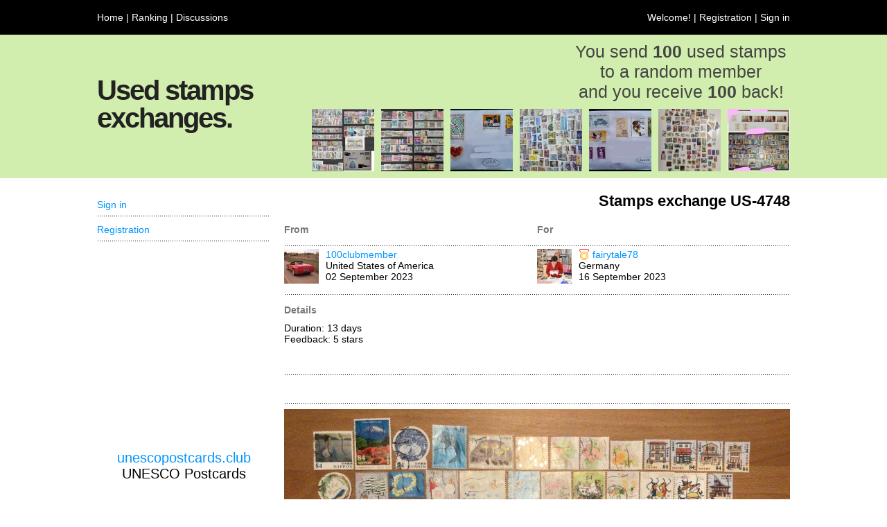

--- FILE ---
content_type: text/html; charset=UTF-8
request_url: https://100stamps.club/stamps/US-4748
body_size: 3192
content:
<!DOCTYPE html PUBLIC "-//W3C//DTD XHTML 1.0 Transitional//EN" "http://www.w3.org/TR/xhtml1/DTD/xhtml1-transitional.dtd">
<html xmlns="http://www.w3.org/1999/xhtml">

<head>
    <meta http-equiv="Content-Type" content="text/html; charset=utf-8">
    
    <title>Stamps exchange US-4748</title>
	
    <meta name="description" content="Sent by 100clubmember, United States of America to fairytale78, Germany">
    <meta name="keywords" content="">
    
    <link rel="stylesheet" href="https://fonts.googleapis.com/icon?family=Material+Icons">
    
    <link rel="icon" type="image/x-icon" href="https://100stamps.club/imagini/fluturemic.jpg">
    <link rel="shortcut icon" type="image/x-icon" href="https://100stamps.club/imagini/fluturemic.jpg">
	
	<link rel="author" href="humans.txt">
    
    <link rel="stylesheet" type="text/css" href="https://100stamps.club/css/general.css">
	
	<script type="text/JavaScript" src="https://100stamps.club/javascript/general.js"></script>

    <script src="https://cdn.tiny.cloud/1/no-api-key/tinymce/6/tinymce.min.js" referrerpolicy="origin"></script>
	
	<meta property="og:url"           content="https://100stamps.club/stamps/US-4748" />
    <meta property="og:type"          content="article" />
    <meta property="og:title"         content="Stamps exchange US-4748" />
    <meta property="og:description"   content="Sent by 100clubmember, United States of America to fairytale78, Germany" />
    <meta property="og:image"         content="https://100stamps.club/imagini/schimburi/original/us-4748.jpeg" />
    
    <script async src="https://pagead2.googlesyndication.com/pagead/js/adsbygoogle.js?client=ca-pub-1410783781627645" crossorigin="anonymous"></script>
    
</head>

<body>
    
    <!-- Load Facebook SDK for JavaScript -->
    <div id="fb-root"></div>
    <script async defer crossorigin="anonymous" src="https://connect.facebook.net/en_US/sdk.js#xfbml=1&version=v15.0" nonce="zvr6DSnp"></script>
	
    <div class="sectiuni_sus">
        <div class="sectiune_bara_sus1">
	<div class="sectiune">
		<div class="adrese_sus">
			<a href="/">Home</a> | <a href="/ranking/members">Ranking</a> | <a href="/discussions">Discussions</a> <span style="display: none;"> | <a href="/about">About</a></span>
		</div>
        <div class="adrese_sus_cont">
			Welcome!  | <a href="/account/registration">Registration</a> | <a href="/account/">Sign in</a><span style="display: none;"> | <a id="schimbare_limba_curenta" name="schimbare_limba_curenta" href="javascript:schimbare_limba();">ENG</a></span>
		</div>
		<div id="schimbare_limba_lista" name="schimbare_limba_lista" class="schimbare_limba_lista" style="display: none;" onmouseleave="schimbare_limba()">
			English<br><a href="https://rom.100stamps.club">Română</a>
		</div>
	</div>
</div>

<div class="sectiune_bara_sus2" style="background-color: #D2EEAE;">
	<div class="sectiune">
		<div class="denumire_site">
		<h1>Used stamps exchanges.</h1>
		</div>
      	<div class="explicatii">
        	<div class="explicatie_site">
            	<h2>You send <b>100</b> used stamps<br>to a random member<br>and you receive <b>100</b> back!</h2>
            </div>
            <div class="explicatie_poze" style="display: none;">
				<div style="float: right;"><img src="/imagini/antet/7.jpg" width="90" height="90"></div>
                <div style="float: right; padding-right: 10px;"><img src="/imagini/antet/6.jpg" width="90" height="90"></div>
                <div style="float: right; padding-right: 10px;"><img src="/imagini/antet/5.jpg" width="90" height="90"></div>
                <div style="float: right; padding-right: 10px;"><img src="/imagini/antet/4.jpg" width="90" height="90"></div>
                <div style="float: right; padding-right: 10px;"><img src="/imagini/antet/3.jpg" width="90" height="90"></div>
                <div style="float: right; padding-right: 10px;"><img src="/imagini/antet/2.jpg" width="90" height="90"></div>
				<div style="float: right; padding-right: 10px;"><img src="/imagini/antet/1.jpg" width="90" height="90"></div>
            </div>
            <div class="explicatie_poze">
				<div style="float: right;"><a href="/stamps/US-5715" title="US-5715"><img src="/imagini/schimburi/90x90/us-5715t.jpeg" width="90" height="90"></a></div>
                <div style="float: right; padding-right: 10px;"><a href="/stamps/SI-2004" title="SI-2004"><img src="/imagini/schimburi/90x90/si-2004.jpeg" width="90" height="90"></a></div>
                <div style="float: right; padding-right: 10px;"><a href="/stamps/FR-4575" title="FR-4575"><img src="/imagini/schimburi/90x90/fr-4575t.jpeg" width="90" height="90"></a></div>
                <div style="float: right; padding-right: 10px;"><a href="/stamps/BR-857" title="BR-857"><img src="/imagini/schimburi/90x90/br-857t.jpeg" width="90" height="90"></a></div>
                <div style="float: right; padding-right: 10px;"><a href="/stamps/FR-4571" title="FR-4571"><img src="/imagini/schimburi/90x90/fr-4571t.jpeg" width="90" height="90"></a></div>
                <div style="float: right; padding-right: 10px;"><a href="/stamps/FR-4586" title="FR-4586"><img src="/imagini/schimburi/90x90/fr-4586t.jpeg" width="90" height="90"></a></div>
				<div style="float: right; padding-right: 10px;"><a href="/stamps/CZ-840" title="CZ-840"><img src="/imagini/schimburi/90x90/cz-840t.jpeg" width="90" height="90"></a></div>
            </div>
   	  	</div>
	</div>
</div>



    </div>
    
    <div class="sectiuni_mijloc">
        <div class="sectiune_pagina">
            <div class="sectiune">
                <div class="pagina_continut">
                <div class="pagina_general">
	
	<div class="pagina_titlu">Stamps exchange US-4748</div>
	
	<div class="formular">
        
        <div class="formular_mesaj">
		
		</div>
		
		<div class="formular_nume" style="width:100%;">
			<div style="float: left; width: 50%; padding: 0px; overflow: hidden;">From</div>
			<div style="float: left; width: 50%; padding: 0px; overflow: hidden;">For</div>
		</div>
		<div class="linie_spatiu_puncte" style="width:100%;"></div>
		<div class="linie" style="width:100%;">
			<div style="float: left; width: 50%; padding: 0px; overflow: hidden;">
				<div style="float:left; width: 60px; height: 60px;"><img height="50" height="50" src="https://100stamps.club/imagini/profil/50x50/b98bmtp177agr9gtvw28.jpeg"></div><a href="/profile/100clubmember">100clubmember</a><br>United States of America<br>02 September 2023
			</div>
			<div style="float: left; width: 50%; padding: 0px; overflow: hidden;">
				<div style="float:left; width: 60px; height: 60px;"><img height="50" height="50" src="https://100stamps.club/imagini/profil/50x50/ii80qxu79m7j2ims4ipr.jpeg"></div><div>
				<div style="float: left; width: 20px;"><img height="16" height="16" src="/imagini/supporter16x16.png" title="fairytale78 is a club supporter"></div>
				<div style="float: left;"><a href="/profile/fairytale78">fairytale78</a></div>
			</div><br>Germany<br>16 September 2023
			</div>
		</div>
		
		<div class="linie_spatiu_puncte" style="width:100%;"></div>
		<div class="linie_spatiu" style="width:100%;"></div>
		
		<div class="formular_nume" style="display: none;">Details</div>
        <div class="formular_element" style="display: none;">
        Duration: 13 days<br>
        <span style="display: ;">Feedback: 5 <span style="text-transform: lowercase;">Stars</span><br></span>
		</div>

		<div class="formular_element" style="width:100%;">
			<div style="float: left; width: 50%; padding: 0px; overflow: hidden;">
				<div class="formular_nume">Details</div>
				<div style="float: left; width: 100%;">
					Duration: 13 days<br>
					<span style="display: ;">Feedback: 5 <span style="text-transform: lowercase;">Stars</span><br></span>
				</div>
			</div>
			<div style="float: left; width: 50%; padding: 0px; overflow: hidden;">
				
			
			<div class="linie">
			<!-- Anunturi schimburi detalii -->
	<ins class="adsbygoogle"
		 style="display:inline-block;width:365px;height:90px"
		 data-ad-client="ca-pub-1410783781627645"
		 data-ad-slot="2105585281"></ins>
	<script>
		 (adsbygoogle = window.adsbygoogle || []).push({});
	</script>
			</div>
			</div>
		</div>

		
		
		
		

		
		
		
		<div class="formular_linie_separare_puncte"></div>
			<div class="formular_element" style="padding-top: 5px;">
				<div style="float: left; width: 60%; text-align: left;">
					<!-- Your like button code -->
					<div class="fb-like" data-href="https://100stamps.club/stamps/US-4748" data-width="" data-layout="button" data-action="like" data-size="large" data-share="true"></div>
					&nbsp;
				</div>
				<div style="float: left; width: 40%; text-align: right;">
					&nbsp;
				</div>
			</div>
		<div class="formular_linie_separare_puncte"></div>
			<div class="formular_element">
			<img src="https://100stamps.club/imagini/schimburi/original/us-4748.jpeg">
			</div>
			<div class="formular_element" style="text-align: right;">
			Photo by <a href="/profile/fairytale78">fairytale78</a><br>
			</div>
		
		
		<div style="float: left; width: 100%;">
				<div class="formular_linie_separare_puncte"></div>
				<div class="formular_titlu">Messages</div>
				
				
			</div>
	</div>
	
</div>

                </div>
                <div class="pagina_coloana_stanga">
                <div class="coloana_stanga2">
	
	
	
	
    
    
    
    
    

    <ul>
	<li><a href="/account/">Sign in</a></li>
	<li><a href="/account/registration/">Registration</a></li>
</ul>


			<div style="float: left; text-align: center; padding-top: 25px;">
			<!-- Anunturi meniu -->
	<ins class="adsbygoogle"
		 style="display:inline-block;width:250px;height:250px"
		 data-ad-client="ca-pub-1410783781627645"
		 data-ad-slot="4893616914"></ins>
	<script>
		 (adsbygoogle = window.adsbygoogle || []).push({});
	</script>
			</div>
	
    
    
			<div style="float: left; width: 100%; text-align: center; padding-top: 25px; font-size: 20px; color: black;">
			<a href="https://unescopostcards.club">unescopostcards.club</a><br>
			UNESCO Postcards
			</div>
			<div class="coloana_stanga_titlu"></div>
    
</div>

                </div>
            </div>
        </div>
    </div>
    
    <div class="sectiuni_jos">
        <div class="sectiune_bara_jos">
	<div class="sectiune">
		<div class="drepturi" style="display:none;">
			&copy; copyright
		</div>
		<div class="parteneri">
			<div style="float: left; width: 100%; text-align: center;"><a href="https://100stamps.club">100stamps.club</a> | <a href="https://50stamps.club">50stamps.club</a> | <a href="https://25stamps.club">25stamps.club</a> | <a href="https://mintstamps.club">mintstamps.club</a></div>
			<div style="float: left; width: 100%; text-align: center;"><a href="https://firstdaycovers.club">firstdaycovers.club</a> | <a href="https://souvenirsheets.club">souvenirsheets.club</a> | <a href="https://europapostcards.club">europapostcards.club</a></div>
			<div style="float: left; width: 100%; text-align: center;"><a href="https://papermoney.club">papermoney.club</a> | <a href="https://metalmoney.club">metalmoney.club</a> | <a href="https://swapcards.club">swapcards.club</a> | <a href="https://swapstickers.club">swapstickers.club</a></div>
			<div style="float: left; width: 100%; text-align: center;"><a href="https://youvegotmail.club">youvegotmail.club</a> | <a href="https://geopostcards.club">geopostcards.club</a> | <a href="https://unescopostcards.club">unescopostcards.club</a></div>
		</div>
		<div class="adrese_jos">
			<a href="/about">About</a> | <a href="/frequently_asked_questions">Frequently asked questions</a> | <a href="/terms_of_use">Terms of use</a> | <a href="/privacy_policy">Privacy policy</a> | <a href="/cookies">Cookies</a> | <a href="https://www.facebook.com/100stamps.club" target="_blank">Facebook</a>  | <a href="/contact">Contact</a>
		</div>
	</div>
</div>

<!-- Start of StatCounter Code for Default Guide -->
<script type="text/javascript">
var sc_project=10438618; 
var sc_invisible=1; 
var sc_security="456d8dbb"; 
var scJsHost = (("https:" == document.location.protocol) ?
"https://secure." : "http://www.");
document.write("<sc"+"ript type='text/javascript' src='" +
scJsHost+
"statcounter.com/counter/counter.js'></"+"script>");
</script>
<noscript><div class="statcounter"><a title="Web Analytics
Made Easy - StatCounter" href="http://statcounter.com/"
target="_blank"><img class="statcounter"
src="//c.statcounter.com/10438618/0/456d8dbb/1/" alt="Web
Analytics Made Easy - StatCounter"></a></div></noscript>
<!-- End of StatCounter Code for Default Guide -->

    </div>
</body>

</html>


--- FILE ---
content_type: text/html; charset=utf-8
request_url: https://www.google.com/recaptcha/api2/aframe
body_size: 268
content:
<!DOCTYPE HTML><html><head><meta http-equiv="content-type" content="text/html; charset=UTF-8"></head><body><script nonce="HEhFvIQksdlUKlzrMRbg3Q">/** Anti-fraud and anti-abuse applications only. See google.com/recaptcha */ try{var clients={'sodar':'https://pagead2.googlesyndication.com/pagead/sodar?'};window.addEventListener("message",function(a){try{if(a.source===window.parent){var b=JSON.parse(a.data);var c=clients[b['id']];if(c){var d=document.createElement('img');d.src=c+b['params']+'&rc='+(localStorage.getItem("rc::a")?sessionStorage.getItem("rc::b"):"");window.document.body.appendChild(d);sessionStorage.setItem("rc::e",parseInt(sessionStorage.getItem("rc::e")||0)+1);localStorage.setItem("rc::h",'1768744334096');}}}catch(b){}});window.parent.postMessage("_grecaptcha_ready", "*");}catch(b){}</script></body></html>

--- FILE ---
content_type: application/javascript
request_url: https://100stamps.club/javascript/general.js
body_size: 1209
content:

function schimbare_limba() {
	
	if (document.getElementById('schimbare_limba_lista')) {
		
		var el_limba_lista = document.getElementById('schimbare_limba_lista');
		
		if (el_limba_lista.style.display != '') {
			
			var el_limba_curenta_pozitie = document.getElementById('schimbare_limba_curenta').getBoundingClientRect();
			
			var pozitie_docY = (window.pageYOffset !== undefined) ? window.pageYOffset : (document.documentElement || document.body.parentNode || document.body).scrollTop;
			var pozitie_docX = (window.pageXOffset !== undefined) ? window.pageXOffset : (document.documentElement || document.body.parentNode || document.body).scrollLeft;
			
			var pozitieY = el_limba_curenta_pozitie.top + pozitie_docY + 20;
			var pozitieX = el_limba_curenta_pozitie.left + pozitie_docX - 50;
			
			el_limba_lista.style.top = pozitieY+'px';
			el_limba_lista.style.left = pozitieX+'px';
			
			el_limba_lista.style.display = '';
		}
		else {
			el_limba_lista.style.display = 'none';
		}
	}
}

function descriere_stele() {
	
	var el_stele = document.getElementsByName('stele');
	
	var el_stele1 = document.getElementById('descriere_stele1');
	var el_stele2 = document.getElementById('descriere_stele2');
	var el_stele3 = document.getElementById('descriere_stele3');
	var el_stele4 = document.getElementById('descriere_stele4');
	var el_stele5 = document.getElementById('descriere_stele5');
	
	el_stele1.style.display = 'none';
	el_stele2.style.display = 'none';
	el_stele3.style.display = 'none';
	el_stele4.style.display = 'none';
	el_stele5.style.display = 'none';
	
	if (el_stele[0].checked) {
		el_stele1.style.display = '';
	}
	else if (el_stele[1].checked) {
		el_stele2.style.display = '';
	}
	else if (el_stele[2].checked) {
		el_stele3.style.display = '';
	}
	else if (el_stele[3].checked) {
		el_stele4.style.display = '';
	}
	else if (el_stele[4].checked) {
		el_stele5.style.display = '';
	}
}

////////////////////////////////////////////////////////////////////

// function test () {
// 	const xhr = new XMLHttpRequest();
// 	xhr.open("GET", "/bar/foo.txt", true);
// 	xhr.onload = (e) => {
// 	if (xhr.readyState === 4) {
// 		if (xhr.status === 200) {
// 		console.log(xhr.responseText);
// 		} else {
// 		console.error(xhr.statusText);
// 		}
// 	}
// 	};
// 	xhr.onerror = (e) => {
// 	console.error(xhr.statusText);
// 	};
// 	xhr.send(null);
// }

function urmarire_discutie (nr_subiect) {

	var params = {};
	params.nr_subiect = nr_subiect;

	const xhr = new XMLHttpRequest();
	xhr.open("POST", '/actions/follow', true);

	xhr.setRequestHeader("Content-Type", "application/x-www-form-urlencoded");

	xhr.onreadystatechange = () => {
		if (xhr.readyState === XMLHttpRequest.DONE) {
			if (xhr.status === 200) {
				
				console.log(xhr.responseText);

				var raspuns = {};
				try {
					raspuns = JSON.parse(xhr.responseText);
				} catch (e) {
					//return false;
				}

				if (Object.hasOwn(raspuns, 'status')) {

					var linkId = 'subiect_'+nr_subiect;
					var linkEl = document.getElementById(linkId);

					if (linkEl) {
						
						if (raspuns.status == 'adaugat') {
							linkEl.innerText = 'Following';
						}
						else {
							linkEl.innerText = 'Follow';
						}
					}
				}
			}
			else {
				console.error(xhr.status, xhr.statusText);
			}
		}
	}
	xhr.send("params="+JSON.stringify(params));
}

////////////////////////////////////////////////////////////////////

function inchidere_anunt (nr_anunt) {
	console.log('inchidere_anunt', nr_anunt);
	var params = {};
	params.nr_anunt = nr_anunt;

	const xhr = new XMLHttpRequest();
	xhr.open("POST", '/actions/notification-close', true);

	xhr.setRequestHeader("Content-Type", "application/x-www-form-urlencoded");

	xhr.onreadystatechange = () => {
		if (xhr.readyState === XMLHttpRequest.DONE) {
			if (xhr.status === 200) {
				
				console.log(xhr.responseText);

				var raspuns = {};
				try {
					raspuns = JSON.parse(xhr.responseText);
				} catch (e) {
					//return false;
				}

				if (Object.hasOwn(raspuns, 'status')) {

					if (raspuns.status == 'actualizat') {
						var baraAnunturi = document.getElementById('bara_anunturi');

						if (baraAnunturi) {
							baraAnunturi.style.display = 'none';
						}
					}
				}
			}
			else {
				console.error(xhr.status, xhr.statusText);
			}
		}
	}
	xhr.send("params="+JSON.stringify(params));
}

////////////////////////////////////////////////////////////////////

function inregistrare_aniversare (info) {

	console.log('inregistrare_aniversare', info);
	
	var params = {};
	params.info = info;

	const xhr = new XMLHttpRequest();
	xhr.open("POST", '/actions/birthdays', true);

	xhr.setRequestHeader("Content-Type", "application/x-www-form-urlencoded");

	xhr.onreadystatechange = () => {
		if (xhr.readyState === XMLHttpRequest.DONE) {
			if (xhr.status === 200) {
				
				console.log(xhr.responseText);

				/*var raspuns = {};
				try {
					raspuns = JSON.parse(xhr.responseText);
				} catch (e) {
					//return false;
				}

				if (Object.hasOwn(raspuns, 'status')) {

					var linkId = 'subiect_'+nr_subiect;
					var linkEl = document.getElementById(linkId);

					if (linkEl) {
						
						if (raspuns.status == 'adaugat') {
							linkEl.innerText = 'Following';
						}
						else {
							linkEl.innerText = 'Follow';
						}
					}
				}*/
			}
			else {
				console.error(xhr.status, xhr.statusText);
			}
		}
	}
	xhr.send("params="+JSON.stringify(params));
}
